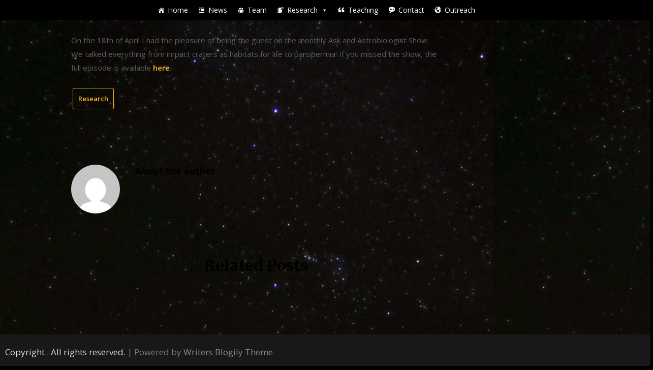

--- FILE ---
content_type: text/html; charset=UTF-8
request_url: https://www.spacerocks.ca/guest-on-ask-and-astrobiologist-show/
body_size: 10952
content:
<!doctype html>
<html lang="en-US">
<head>
	<meta charset="UTF-8">
	<meta name="viewport" content="width=device-width, initial-scale=1">
	<link rel="profile" href="http://gmpg.org/xfn/11">

	<title>Guest on Ask and Astrobiologist Show</title>
<meta name='robots' content='max-image-preview:large' />
<link rel='dns-prefetch' href='//fonts.googleapis.com' />
<link rel="alternate" type="application/rss+xml" title=" &raquo; Feed" href="https://www.spacerocks.ca/feed/" />
<link rel="alternate" type="application/rss+xml" title=" &raquo; Comments Feed" href="https://www.spacerocks.ca/comments/feed/" />
<script type="text/javascript">
/* <![CDATA[ */
window._wpemojiSettings = {"baseUrl":"https:\/\/s.w.org\/images\/core\/emoji\/15.0.3\/72x72\/","ext":".png","svgUrl":"https:\/\/s.w.org\/images\/core\/emoji\/15.0.3\/svg\/","svgExt":".svg","source":{"concatemoji":"https:\/\/www.spacerocks.ca\/wp-includes\/js\/wp-emoji-release.min.js?ver=6.5.7"}};
/*! This file is auto-generated */
!function(i,n){var o,s,e;function c(e){try{var t={supportTests:e,timestamp:(new Date).valueOf()};sessionStorage.setItem(o,JSON.stringify(t))}catch(e){}}function p(e,t,n){e.clearRect(0,0,e.canvas.width,e.canvas.height),e.fillText(t,0,0);var t=new Uint32Array(e.getImageData(0,0,e.canvas.width,e.canvas.height).data),r=(e.clearRect(0,0,e.canvas.width,e.canvas.height),e.fillText(n,0,0),new Uint32Array(e.getImageData(0,0,e.canvas.width,e.canvas.height).data));return t.every(function(e,t){return e===r[t]})}function u(e,t,n){switch(t){case"flag":return n(e,"\ud83c\udff3\ufe0f\u200d\u26a7\ufe0f","\ud83c\udff3\ufe0f\u200b\u26a7\ufe0f")?!1:!n(e,"\ud83c\uddfa\ud83c\uddf3","\ud83c\uddfa\u200b\ud83c\uddf3")&&!n(e,"\ud83c\udff4\udb40\udc67\udb40\udc62\udb40\udc65\udb40\udc6e\udb40\udc67\udb40\udc7f","\ud83c\udff4\u200b\udb40\udc67\u200b\udb40\udc62\u200b\udb40\udc65\u200b\udb40\udc6e\u200b\udb40\udc67\u200b\udb40\udc7f");case"emoji":return!n(e,"\ud83d\udc26\u200d\u2b1b","\ud83d\udc26\u200b\u2b1b")}return!1}function f(e,t,n){var r="undefined"!=typeof WorkerGlobalScope&&self instanceof WorkerGlobalScope?new OffscreenCanvas(300,150):i.createElement("canvas"),a=r.getContext("2d",{willReadFrequently:!0}),o=(a.textBaseline="top",a.font="600 32px Arial",{});return e.forEach(function(e){o[e]=t(a,e,n)}),o}function t(e){var t=i.createElement("script");t.src=e,t.defer=!0,i.head.appendChild(t)}"undefined"!=typeof Promise&&(o="wpEmojiSettingsSupports",s=["flag","emoji"],n.supports={everything:!0,everythingExceptFlag:!0},e=new Promise(function(e){i.addEventListener("DOMContentLoaded",e,{once:!0})}),new Promise(function(t){var n=function(){try{var e=JSON.parse(sessionStorage.getItem(o));if("object"==typeof e&&"number"==typeof e.timestamp&&(new Date).valueOf()<e.timestamp+604800&&"object"==typeof e.supportTests)return e.supportTests}catch(e){}return null}();if(!n){if("undefined"!=typeof Worker&&"undefined"!=typeof OffscreenCanvas&&"undefined"!=typeof URL&&URL.createObjectURL&&"undefined"!=typeof Blob)try{var e="postMessage("+f.toString()+"("+[JSON.stringify(s),u.toString(),p.toString()].join(",")+"));",r=new Blob([e],{type:"text/javascript"}),a=new Worker(URL.createObjectURL(r),{name:"wpTestEmojiSupports"});return void(a.onmessage=function(e){c(n=e.data),a.terminate(),t(n)})}catch(e){}c(n=f(s,u,p))}t(n)}).then(function(e){for(var t in e)n.supports[t]=e[t],n.supports.everything=n.supports.everything&&n.supports[t],"flag"!==t&&(n.supports.everythingExceptFlag=n.supports.everythingExceptFlag&&n.supports[t]);n.supports.everythingExceptFlag=n.supports.everythingExceptFlag&&!n.supports.flag,n.DOMReady=!1,n.readyCallback=function(){n.DOMReady=!0}}).then(function(){return e}).then(function(){var e;n.supports.everything||(n.readyCallback(),(e=n.source||{}).concatemoji?t(e.concatemoji):e.wpemoji&&e.twemoji&&(t(e.twemoji),t(e.wpemoji)))}))}((window,document),window._wpemojiSettings);
/* ]]> */
</script>
		
	<link rel='stylesheet' id='hfe-widgets-style-css' href='https://www.spacerocks.ca/wp-content/plugins/header-footer-elementor/inc/widgets-css/frontend.css?ver=1.6.35' type='text/css' media='all' />
<style id='wp-emoji-styles-inline-css' type='text/css'>

	img.wp-smiley, img.emoji {
		display: inline !important;
		border: none !important;
		box-shadow: none !important;
		height: 1em !important;
		width: 1em !important;
		margin: 0 0.07em !important;
		vertical-align: -0.1em !important;
		background: none !important;
		padding: 0 !important;
	}
</style>
<link rel='stylesheet' id='wp-block-library-css' href='https://www.spacerocks.ca/wp-includes/css/dist/block-library/style.min.css?ver=6.5.7' type='text/css' media='all' />
<style id='depicter-slider-style-inline-css' type='text/css'>
/*!***************************************************************************************************************************************************************************************************************************************!*\
  !*** css ./node_modules/css-loader/dist/cjs.js??ruleSet[1].rules[3].use[1]!./node_modules/postcss-loader/dist/cjs.js??ruleSet[1].rules[3].use[2]!./node_modules/sass-loader/dist/cjs.js??ruleSet[1].rules[3].use[3]!./src/style.scss ***!
  \***************************************************************************************************************************************************************************************************************************************/
/**
 * The following styles get applied both on the front of your site
 * and in the editor.
 *
 * Replace them with your own styles or remove the file completely.
 */
.wp-block-create-block-depicter {
  background-color: #21759b;
  color: #fff;
  padding: 2px;
}

/*# sourceMappingURL=style-index.css.map*/
</style>
<style id='classic-theme-styles-inline-css' type='text/css'>
/*! This file is auto-generated */
.wp-block-button__link{color:#fff;background-color:#32373c;border-radius:9999px;box-shadow:none;text-decoration:none;padding:calc(.667em + 2px) calc(1.333em + 2px);font-size:1.125em}.wp-block-file__button{background:#32373c;color:#fff;text-decoration:none}
</style>
<style id='global-styles-inline-css' type='text/css'>
body{--wp--preset--color--black: #000000;--wp--preset--color--cyan-bluish-gray: #abb8c3;--wp--preset--color--white: #ffffff;--wp--preset--color--pale-pink: #f78da7;--wp--preset--color--vivid-red: #cf2e2e;--wp--preset--color--luminous-vivid-orange: #ff6900;--wp--preset--color--luminous-vivid-amber: #fcb900;--wp--preset--color--light-green-cyan: #7bdcb5;--wp--preset--color--vivid-green-cyan: #00d084;--wp--preset--color--pale-cyan-blue: #8ed1fc;--wp--preset--color--vivid-cyan-blue: #0693e3;--wp--preset--color--vivid-purple: #9b51e0;--wp--preset--gradient--vivid-cyan-blue-to-vivid-purple: linear-gradient(135deg,rgba(6,147,227,1) 0%,rgb(155,81,224) 100%);--wp--preset--gradient--light-green-cyan-to-vivid-green-cyan: linear-gradient(135deg,rgb(122,220,180) 0%,rgb(0,208,130) 100%);--wp--preset--gradient--luminous-vivid-amber-to-luminous-vivid-orange: linear-gradient(135deg,rgba(252,185,0,1) 0%,rgba(255,105,0,1) 100%);--wp--preset--gradient--luminous-vivid-orange-to-vivid-red: linear-gradient(135deg,rgba(255,105,0,1) 0%,rgb(207,46,46) 100%);--wp--preset--gradient--very-light-gray-to-cyan-bluish-gray: linear-gradient(135deg,rgb(238,238,238) 0%,rgb(169,184,195) 100%);--wp--preset--gradient--cool-to-warm-spectrum: linear-gradient(135deg,rgb(74,234,220) 0%,rgb(151,120,209) 20%,rgb(207,42,186) 40%,rgb(238,44,130) 60%,rgb(251,105,98) 80%,rgb(254,248,76) 100%);--wp--preset--gradient--blush-light-purple: linear-gradient(135deg,rgb(255,206,236) 0%,rgb(152,150,240) 100%);--wp--preset--gradient--blush-bordeaux: linear-gradient(135deg,rgb(254,205,165) 0%,rgb(254,45,45) 50%,rgb(107,0,62) 100%);--wp--preset--gradient--luminous-dusk: linear-gradient(135deg,rgb(255,203,112) 0%,rgb(199,81,192) 50%,rgb(65,88,208) 100%);--wp--preset--gradient--pale-ocean: linear-gradient(135deg,rgb(255,245,203) 0%,rgb(182,227,212) 50%,rgb(51,167,181) 100%);--wp--preset--gradient--electric-grass: linear-gradient(135deg,rgb(202,248,128) 0%,rgb(113,206,126) 100%);--wp--preset--gradient--midnight: linear-gradient(135deg,rgb(2,3,129) 0%,rgb(40,116,252) 100%);--wp--preset--font-size--small: 13px;--wp--preset--font-size--medium: 20px;--wp--preset--font-size--large: 36px;--wp--preset--font-size--x-large: 42px;--wp--preset--spacing--20: 0.44rem;--wp--preset--spacing--30: 0.67rem;--wp--preset--spacing--40: 1rem;--wp--preset--spacing--50: 1.5rem;--wp--preset--spacing--60: 2.25rem;--wp--preset--spacing--70: 3.38rem;--wp--preset--spacing--80: 5.06rem;--wp--preset--shadow--natural: 6px 6px 9px rgba(0, 0, 0, 0.2);--wp--preset--shadow--deep: 12px 12px 50px rgba(0, 0, 0, 0.4);--wp--preset--shadow--sharp: 6px 6px 0px rgba(0, 0, 0, 0.2);--wp--preset--shadow--outlined: 6px 6px 0px -3px rgba(255, 255, 255, 1), 6px 6px rgba(0, 0, 0, 1);--wp--preset--shadow--crisp: 6px 6px 0px rgba(0, 0, 0, 1);}:where(.is-layout-flex){gap: 0.5em;}:where(.is-layout-grid){gap: 0.5em;}body .is-layout-flex{display: flex;}body .is-layout-flex{flex-wrap: wrap;align-items: center;}body .is-layout-flex > *{margin: 0;}body .is-layout-grid{display: grid;}body .is-layout-grid > *{margin: 0;}:where(.wp-block-columns.is-layout-flex){gap: 2em;}:where(.wp-block-columns.is-layout-grid){gap: 2em;}:where(.wp-block-post-template.is-layout-flex){gap: 1.25em;}:where(.wp-block-post-template.is-layout-grid){gap: 1.25em;}.has-black-color{color: var(--wp--preset--color--black) !important;}.has-cyan-bluish-gray-color{color: var(--wp--preset--color--cyan-bluish-gray) !important;}.has-white-color{color: var(--wp--preset--color--white) !important;}.has-pale-pink-color{color: var(--wp--preset--color--pale-pink) !important;}.has-vivid-red-color{color: var(--wp--preset--color--vivid-red) !important;}.has-luminous-vivid-orange-color{color: var(--wp--preset--color--luminous-vivid-orange) !important;}.has-luminous-vivid-amber-color{color: var(--wp--preset--color--luminous-vivid-amber) !important;}.has-light-green-cyan-color{color: var(--wp--preset--color--light-green-cyan) !important;}.has-vivid-green-cyan-color{color: var(--wp--preset--color--vivid-green-cyan) !important;}.has-pale-cyan-blue-color{color: var(--wp--preset--color--pale-cyan-blue) !important;}.has-vivid-cyan-blue-color{color: var(--wp--preset--color--vivid-cyan-blue) !important;}.has-vivid-purple-color{color: var(--wp--preset--color--vivid-purple) !important;}.has-black-background-color{background-color: var(--wp--preset--color--black) !important;}.has-cyan-bluish-gray-background-color{background-color: var(--wp--preset--color--cyan-bluish-gray) !important;}.has-white-background-color{background-color: var(--wp--preset--color--white) !important;}.has-pale-pink-background-color{background-color: var(--wp--preset--color--pale-pink) !important;}.has-vivid-red-background-color{background-color: var(--wp--preset--color--vivid-red) !important;}.has-luminous-vivid-orange-background-color{background-color: var(--wp--preset--color--luminous-vivid-orange) !important;}.has-luminous-vivid-amber-background-color{background-color: var(--wp--preset--color--luminous-vivid-amber) !important;}.has-light-green-cyan-background-color{background-color: var(--wp--preset--color--light-green-cyan) !important;}.has-vivid-green-cyan-background-color{background-color: var(--wp--preset--color--vivid-green-cyan) !important;}.has-pale-cyan-blue-background-color{background-color: var(--wp--preset--color--pale-cyan-blue) !important;}.has-vivid-cyan-blue-background-color{background-color: var(--wp--preset--color--vivid-cyan-blue) !important;}.has-vivid-purple-background-color{background-color: var(--wp--preset--color--vivid-purple) !important;}.has-black-border-color{border-color: var(--wp--preset--color--black) !important;}.has-cyan-bluish-gray-border-color{border-color: var(--wp--preset--color--cyan-bluish-gray) !important;}.has-white-border-color{border-color: var(--wp--preset--color--white) !important;}.has-pale-pink-border-color{border-color: var(--wp--preset--color--pale-pink) !important;}.has-vivid-red-border-color{border-color: var(--wp--preset--color--vivid-red) !important;}.has-luminous-vivid-orange-border-color{border-color: var(--wp--preset--color--luminous-vivid-orange) !important;}.has-luminous-vivid-amber-border-color{border-color: var(--wp--preset--color--luminous-vivid-amber) !important;}.has-light-green-cyan-border-color{border-color: var(--wp--preset--color--light-green-cyan) !important;}.has-vivid-green-cyan-border-color{border-color: var(--wp--preset--color--vivid-green-cyan) !important;}.has-pale-cyan-blue-border-color{border-color: var(--wp--preset--color--pale-cyan-blue) !important;}.has-vivid-cyan-blue-border-color{border-color: var(--wp--preset--color--vivid-cyan-blue) !important;}.has-vivid-purple-border-color{border-color: var(--wp--preset--color--vivid-purple) !important;}.has-vivid-cyan-blue-to-vivid-purple-gradient-background{background: var(--wp--preset--gradient--vivid-cyan-blue-to-vivid-purple) !important;}.has-light-green-cyan-to-vivid-green-cyan-gradient-background{background: var(--wp--preset--gradient--light-green-cyan-to-vivid-green-cyan) !important;}.has-luminous-vivid-amber-to-luminous-vivid-orange-gradient-background{background: var(--wp--preset--gradient--luminous-vivid-amber-to-luminous-vivid-orange) !important;}.has-luminous-vivid-orange-to-vivid-red-gradient-background{background: var(--wp--preset--gradient--luminous-vivid-orange-to-vivid-red) !important;}.has-very-light-gray-to-cyan-bluish-gray-gradient-background{background: var(--wp--preset--gradient--very-light-gray-to-cyan-bluish-gray) !important;}.has-cool-to-warm-spectrum-gradient-background{background: var(--wp--preset--gradient--cool-to-warm-spectrum) !important;}.has-blush-light-purple-gradient-background{background: var(--wp--preset--gradient--blush-light-purple) !important;}.has-blush-bordeaux-gradient-background{background: var(--wp--preset--gradient--blush-bordeaux) !important;}.has-luminous-dusk-gradient-background{background: var(--wp--preset--gradient--luminous-dusk) !important;}.has-pale-ocean-gradient-background{background: var(--wp--preset--gradient--pale-ocean) !important;}.has-electric-grass-gradient-background{background: var(--wp--preset--gradient--electric-grass) !important;}.has-midnight-gradient-background{background: var(--wp--preset--gradient--midnight) !important;}.has-small-font-size{font-size: var(--wp--preset--font-size--small) !important;}.has-medium-font-size{font-size: var(--wp--preset--font-size--medium) !important;}.has-large-font-size{font-size: var(--wp--preset--font-size--large) !important;}.has-x-large-font-size{font-size: var(--wp--preset--font-size--x-large) !important;}
.wp-block-navigation a:where(:not(.wp-element-button)){color: inherit;}
:where(.wp-block-post-template.is-layout-flex){gap: 1.25em;}:where(.wp-block-post-template.is-layout-grid){gap: 1.25em;}
:where(.wp-block-columns.is-layout-flex){gap: 2em;}:where(.wp-block-columns.is-layout-grid){gap: 2em;}
.wp-block-pullquote{font-size: 1.5em;line-height: 1.6;}
</style>
<link rel='stylesheet' id='contact-form-7-css' href='https://www.spacerocks.ca/wp-content/plugins/contact-form-7/includes/css/styles.css?ver=5.9.7' type='text/css' media='all' />
<link rel='stylesheet' id='ctf_styles-css' href='https://www.spacerocks.ca/wp-content/plugins/custom-twitter-feeds/css/ctf-styles.min.css?ver=2.3.1' type='text/css' media='all' />
<link rel='stylesheet' id='depicter-front-pre-css' href='https://www.spacerocks.ca/wp-content/plugins/depicter/resources/styles/player/depicter-pre.css?ver=1687800786' type='text/css' media='all' />
<link rel="preload" as="style" onload="this.rel='stylesheet';this.onload=null" id='depicter--front-common-css' href='https://www.spacerocks.ca/wp-content/plugins/depicter/resources/styles/player/depicter.css?ver=1687800786' type='text/css' media='all' />
<link rel='stylesheet' id='wp-components-css' href='https://www.spacerocks.ca/wp-includes/css/dist/components/style.min.css?ver=6.5.7' type='text/css' media='all' />
<link rel='stylesheet' id='godaddy-styles-css' href='https://www.spacerocks.ca/wp-content/plugins/coblocks/includes/Dependencies/GoDaddy/Styles/build/latest.css?ver=2.0.2' type='text/css' media='all' />
<link rel='stylesheet' id='hfe-style-css' href='https://www.spacerocks.ca/wp-content/plugins/header-footer-elementor/assets/css/header-footer-elementor.css?ver=1.6.35' type='text/css' media='all' />
<link rel='stylesheet' id='elementor-icons-css' href='https://www.spacerocks.ca/wp-content/plugins/elementor/assets/lib/eicons/css/elementor-icons.min.css?ver=5.20.0' type='text/css' media='all' />
<link rel='stylesheet' id='elementor-frontend-legacy-css' href='https://www.spacerocks.ca/wp-content/plugins/elementor/assets/css/frontend-legacy.min.css?ver=3.14.1' type='text/css' media='all' />
<link rel='stylesheet' id='elementor-frontend-css' href='https://www.spacerocks.ca/wp-content/plugins/elementor/assets/css/frontend.min.css?ver=3.14.1' type='text/css' media='all' />
<link rel='stylesheet' id='swiper-css' href='https://www.spacerocks.ca/wp-content/plugins/elementor/assets/lib/swiper/css/swiper.min.css?ver=5.3.6' type='text/css' media='all' />
<link rel='stylesheet' id='elementor-post-2001-css' href='https://www.spacerocks.ca/wp-content/uploads/elementor/css/post-2001.css?ver=1720661035' type='text/css' media='all' />
<link rel='stylesheet' id='stratum-widgets-style-css' href='https://www.spacerocks.ca/wp-content/plugins/stratum/assets/css/style.min.css?ver=1.4.3' type='text/css' media='all' />
<link rel='stylesheet' id='font-awesome-5-all-css' href='https://www.spacerocks.ca/wp-content/plugins/elementor/assets/lib/font-awesome/css/all.min.css?ver=3.14.1' type='text/css' media='all' />
<link rel='stylesheet' id='font-awesome-4-shim-css' href='https://www.spacerocks.ca/wp-content/plugins/elementor/assets/lib/font-awesome/css/v4-shims.min.css?ver=3.14.1' type='text/css' media='all' />
<link rel='stylesheet' id='elementor-global-css' href='https://www.spacerocks.ca/wp-content/uploads/elementor/css/global.css?ver=1716615057' type='text/css' media='all' />
<link rel='stylesheet' id='megamenu-css' href='https://www.spacerocks.ca/wp-content/uploads/maxmegamenu/style.css?ver=b09d5f' type='text/css' media='all' />
<link rel='stylesheet' id='dashicons-css' href='https://www.spacerocks.ca/wp-includes/css/dashicons.min.css?ver=6.5.7' type='text/css' media='all' />
<link rel='stylesheet' id='writers-blogily-owl-slider-default-css' href='https://www.spacerocks.ca/wp-content/themes/writers-blogily/css/owl.carousel.min.css?ver=6.5.7' type='text/css' media='all' />
<link rel='stylesheet' id='writers-blogily-owl-slider-theme-css' href='https://www.spacerocks.ca/wp-content/themes/writers-blogily/css/owl.theme.default.css?ver=6.5.7' type='text/css' media='all' />
<link rel='stylesheet' id='font-awesome-css' href='https://www.spacerocks.ca/wp-content/plugins/elementor/assets/lib/font-awesome/css/font-awesome.min.css?ver=4.7.0' type='text/css' media='all' />
<link rel='stylesheet' id='writers-blogily-foundation-css' href='https://www.spacerocks.ca/wp-content/themes/writers-blogily/css/foundation.css?ver=6.5.7' type='text/css' media='all' />
<link rel='stylesheet' id='writers-blogily-font-css' href='//fonts.googleapis.com/css?family=Saira+Semi+Condensed%3A400%2C700&#038;ver=6.5.7' type='text/css' media='all' />
<link rel='stylesheet' id='writers-blogily-dashicons-css' href='https://www.spacerocks.ca/wp-includes/css/dashicons.css?ver=6.5.7' type='text/css' media='all' />
<link rel='stylesheet' id='writers-blogily-style-css' href='https://www.spacerocks.ca/wp-content/themes/writers-blogily/style.css?ver=6.5.7' type='text/css' media='all' />
<link rel='stylesheet' id='writers-blogily-google-fonts-css' href='//fonts.googleapis.com/css?family=Open+Sans%3A300%2C400%2C600%2C700%7CMerriweather%3A700%2C400%2C700i&#038;ver=6.5.7' type='text/css' media='all' />
<link rel='stylesheet' id='mm-compiled-options-mobmenu-css' href='https://www.spacerocks.ca/wp-content/uploads/dynamic-mobmenu.css?ver=2.8.3-645' type='text/css' media='all' />
<link rel='stylesheet' id='mm-google-webfont-dosis-css' href='//fonts.googleapis.com/css?family=Dosis%3Ainherit%2C400&#038;subset=latin%2Clatin-ext&#038;ver=6.5.7' type='text/css' media='all' />
<link rel='stylesheet' id='sticky-header-oceanwp-style-css' href='https://www.spacerocks.ca/wp-content/plugins/sticky-header-oceanwp//style.css?ver=6.5.7' type='text/css' media='all' />
<link rel='stylesheet' id='cssmobmenu-icons-css' href='https://www.spacerocks.ca/wp-content/plugins/mobile-menu/includes/css/mobmenu-icons.css?ver=6.5.7' type='text/css' media='all' />
<link rel='stylesheet' id='cssmobmenu-css' href='https://www.spacerocks.ca/wp-content/plugins/mobile-menu/includes/css/mobmenu.css?ver=2.8.3' type='text/css' media='all' />
<link rel='stylesheet' id='google-fonts-1-css' href='https://fonts.googleapis.com/css?family=Roboto%3A100%2C100italic%2C200%2C200italic%2C300%2C300italic%2C400%2C400italic%2C500%2C500italic%2C600%2C600italic%2C700%2C700italic%2C800%2C800italic%2C900%2C900italic%7CRoboto+Slab%3A100%2C100italic%2C200%2C200italic%2C300%2C300italic%2C400%2C400italic%2C500%2C500italic%2C600%2C600italic%2C700%2C700italic%2C800%2C800italic%2C900%2C900italic&#038;display=auto&#038;ver=6.5.7' type='text/css' media='all' />
<link rel='stylesheet' id='wp-paginate-css' href='https://www.spacerocks.ca/wp-content/plugins/wp-paginate/css/wp-paginate.css?ver=2.2.0' type='text/css' media='screen' />
<link rel="preconnect" href="https://fonts.gstatic.com/" crossorigin><script type="text/javascript" src="https://www.spacerocks.ca/wp-includes/js/jquery/jquery.min.js?ver=3.7.1" id="jquery-core-js"></script>
<script type="text/javascript" src="https://www.spacerocks.ca/wp-includes/js/jquery/jquery-migrate.min.js?ver=3.4.1" id="jquery-migrate-js"></script>
<script type="text/javascript" id="accordions_js-js-extra">
/* <![CDATA[ */
var accordions_ajax = {"accordions_ajaxurl":"https:\/\/www.spacerocks.ca\/wp-admin\/admin-ajax.php"};
/* ]]> */
</script>
<script type="text/javascript" src="https://www.spacerocks.ca/wp-content/plugins/accordions/assets/frontend/js/scripts.js?ver=6.5.7" id="accordions_js-js"></script>
<script type="text/javascript" src="https://www.spacerocks.ca/wp-content/plugins/elementor/assets/lib/font-awesome/js/v4-shims.min.js?ver=3.14.1" id="font-awesome-4-shim-js"></script>
<script type="text/javascript" src="https://www.spacerocks.ca/wp-content/plugins/sticky-header-oceanwp//main.js?ver=1.0.0" id="sticky-header-oceanwp-js"></script>
<script type="text/javascript" src="https://www.spacerocks.ca/wp-content/plugins/mobile-menu/includes/js/mobmenu.js?ver=2.8.3" id="mobmenujs-js"></script>
<link rel="https://api.w.org/" href="https://www.spacerocks.ca/wp-json/" /><link rel="alternate" type="application/json" href="https://www.spacerocks.ca/wp-json/wp/v2/posts/1670" /><link rel="EditURI" type="application/rsd+xml" title="RSD" href="https://www.spacerocks.ca/xmlrpc.php?rsd" />
<meta name="generator" content="WordPress 6.5.7" />
<link rel="canonical" href="https://www.spacerocks.ca/guest-on-ask-and-astrobiologist-show/" />
<link rel='shortlink' href='https://www.spacerocks.ca/?p=1670' />
<link rel="alternate" type="application/json+oembed" href="https://www.spacerocks.ca/wp-json/oembed/1.0/embed?url=https%3A%2F%2Fwww.spacerocks.ca%2Fguest-on-ask-and-astrobiologist-show%2F" />
<link rel="alternate" type="text/xml+oembed" href="https://www.spacerocks.ca/wp-json/oembed/1.0/embed?url=https%3A%2F%2Fwww.spacerocks.ca%2Fguest-on-ask-and-astrobiologist-show%2F&#038;format=xml" />
<!-- start Simple Custom CSS and JS -->
<style type="text/css">
/* Add your CSS code here.

For example:
.example {
    color: red;
}

For brushing up on your CSS knowledge, check out http://www.w3schools.com/css/css_syntax.asp

End of comment */ 

.page-id-1912 {
background-color: #ffffff;
}</style>
<!-- end Simple Custom CSS and JS -->
<meta name="generator" content="Employee Directory v4.2.6 - https://emdplugins.com" />

		<style type="text/css">
		/* Navigation */
		.main-navigation a, #site-navigation span.dashicons.dashicons-menu:before, .iot-menu-left-ul a { color: #3379bf; }
		.navigation-wrapper, .main-navigation ul ul, #iot-menu-left{ background: #222222; }
				

		/* Global */
		.single .content-area a, .page .content-area a { color: ; }
		.page .content-area a.button, .single .page .content-area a.button {color:#fff;}
		a.button,a.button:hover,a.button:active,a.button:focus, button, input[type="button"], input[type="reset"], input[type="submit"] { background: ; }
		.tags-links a, .cat-links a{ border-color: ; }
		.single main article .entry-meta *, .single main article .entry-meta, .archive main article .entry-meta *, .comments-area .comment-metadata time{ color: ; }
		.single .content-area h1, .single .content-area h2, .single .content-area h3, .single .content-area h4, .single .content-area h5, .single .content-area h6, .page .content-area h1, .page .content-area h2, .page .content-area h3, .page .content-area h4, .page .content-area h5, .page .content-area h6, .page .content-area th, .single .content-area th, .blog.related-posts main article h4 a, .single b.fn, .page b.fn, .error404 h1, .search-results h1.page-title, .search-no-results h1.page-title, .archive h1.page-title{ color: ; }
		.comment-respond p.comment-notes, .comment-respond label, .page .site-content .entry-content cite, .comment-content *, .about-the-author, .page code, .page kbd, .page tt, .page var, .page .site-content .entry-content, .page .site-content .entry-content p, .page .site-content .entry-content li, .page .site-content .entry-content div, .comment-respond p.comment-notes, .comment-respond label, .single .site-content .entry-content cite, .comment-content *, .about-the-author, .single code, .single kbd, .single tt, .single var, .single .site-content .entry-content, .single .site-content .entry-content p, .single .site-content .entry-content li, .single .site-content .entry-content div, .error404 p, .search-no-results p { color: ; }
		.page .entry-content blockquote, .single .entry-content blockquote, .comment-content blockquote { border-color: ; }
		.error-404 input.search-field, .about-the-author, .comments-title, .related-posts h3, .comment-reply-title{ border-color: ; }

		
		
		/* Blog Feed */
		body.custom-background.blog, body.blog, body.custom-background.archive, body.archive, body.custom-background.search-results, body.search-results{ background-color: ; }
		.blog main article, .search-results main article, .archive main article{ background-color: ; }
		.blog main article h2 a, .search-results main article h2 a, .archive main article h2 a{ color: ; }
		.blog main article .entry-meta, .archive main article .entry-meta, .search-results main article .entry-meta{ color: ; }
		.blog main article p, .search-results main article p, .archive main article p { color: ; }
		.nav-links span, .nav-links a, .pagination .current, .nav-links span:hover, .nav-links a:hover, .pagination .current:hover { background: ; }
		.nav-links span, .nav-links a, .pagination .current, .nav-links span:hover, .nav-links a:hover, .pagination .current:hover{ color: ; }

		


		</style>
		<meta name="generator" content="Elementor 3.14.1; features: a11y_improvements, additional_custom_breakpoints; settings: css_print_method-external, google_font-enabled, font_display-auto">
<script>var sticky_header_style = "";</script>		<style type="text/css">
							.site-title,
				.site-description,
				.logo-container {
					position: absolute;
					clip: rect(1px, 1px, 1px, 1px);
				}
						</style>
		<style type="text/css" id="custom-background-css">
body.custom-background { background-color: #000000; background-image: url("https://www.spacerocks.ca/wp-content/uploads/2024/06/i-i-_24196687643-scaled.jpg"); background-position: left top; background-size: contain; background-repeat: repeat; background-attachment: scroll; }
</style>
	<link rel="icon" href="https://www.spacerocks.ca/wp-content/uploads/2018/10/sr.png" sizes="32x32" />
<link rel="icon" href="https://www.spacerocks.ca/wp-content/uploads/2018/10/sr.png" sizes="192x192" />
<link rel="apple-touch-icon" href="https://www.spacerocks.ca/wp-content/uploads/2018/10/sr.png" />
<meta name="msapplication-TileImage" content="https://www.spacerocks.ca/wp-content/uploads/2018/10/sr.png" />
		<style type="text/css" id="wp-custom-css">
			/* Styles for screens larger than 768px */
@media screen and (min-width: 768px) {
    /* Navigation Wrapper */
    .navigation-wrapper .grid-container {
      padding-right: 42.9375rem;
      padding-left: 0.9375rem;
      max-width: 121rem;
    }

  
    /* Bottom Header Wrapper Image */
    .bottom-header-wrapper img {
      height: 720px;
      width: 100%;
      display: block;

    }
  
    /* Navigation Wrapper Large-4 */
    .navigation-wrapper .large-4 {
      width: 28.33333%;
			
			
    }
	
	
	/* These two blocks of CSS are here to remove the "Home" text and the big image that is ontop of the old website */
	.bottom-header-wrapper{
		display:none;
	}
	.entry-header{
		display:none;
	}
	
	
	.navigation-wrapper{
		background-color:black;
	}
	/*
	 * For the Main menu long bar.
	 * made it black to match asthetic
	 * */
	.mega-menu-wrap{
		background-color:black;
	}

  
    /* Mega Menu Wrap Menu */
    #mega-menu-wrap-menu-1,#mega-menu-menu-1 {
      background-color:black;
			padding: auto;
  		width: 646.47px;
  		
			margin-right: 50%;
			margin-left: 30%;
    }
  
    /* Page */
    #page {
			
      position: relative;
      margin-top: 26px;
      margin-bottom: 30px;
      margin-left: 74px;
    }
  
    /* Grid Container */
    .grid-container {
	
      padding-right: 0.625rem;
      padding-left: 0.625rem;
      max-width: 86rem;
      margin: 0 auto;
    }
  
    /* Entry Content Alignwide */
    .entry-content .alignwide {
      width: 98%;
      max-width: 1200px;
      margin-left: auto;
      margin-right: auto;
    }
  
    /* Secondary Widget First-of-type */
    #secondary .widget:first-of-type {
			
      margin-top: 20px;
    }
  
    /* Element Style */
    element.style {
      height: 33px;
    }
  
    /* Page */
    #page {
      line-height: 180%;
      font-size: 17px;
      color: #5D5D4C;
      margin-left: 130px;
    }
  
    /* Entry Content */
    .entry-content>* {
      max-width: 874px;
    }
  
    /* Secondary Widget First-of-type */
    #secondary .widget:first-of-type {
      margin-top: 10px;
      padding-left: 122px;
    }
  
    /* Secondary Widget */
    #secondary .widget {
      margin-top: 20px;
      display: inline-block;
      float: left;
      margin-bottom: 25px;
      width: 100%;
      padding-left: 111px;
    }
  }
  
  /* Latest Posts */
  .wp-block-latest-posts.wp-block-latest-posts__list {
    list-style: none;
    padding-left: 0px;
  }
  
  /* Unordered List, Ordered List */
  ul, ol {
    margin: 0px 0px 1.5em 0em;
  }
  
  /* Media Text Content Paragraph */
  .wp-block-media-text__content p {
    margin-bottom: 3.5em;
    text-align: justify;
  }

element.style {
    height: 62px;
}
.wp-block-media-text__media img, .wp-block-media-text__media video {
	display: block;
 	margin-left: auto;
	margin-right: auto;
  width: 95;
    
}

.page h1 {
    margin-bottom: 20px;
   
}


  		</style>
		<style type="text/css">/** Mega Menu CSS: fs **/</style>
</head>

<body class="post-template-default single single-post postid-1670 single-format-standard custom-background fl-builder-lite-2-9-4-2 fl-no-js ehf-template-writers-blogily ehf-stylesheet-writers-blogily mega-menu-menu-1 no-sidebar mob-menu-slideout-over elementor-default elementor-kit-2001">
		<a class="skip-link screen-reader-text" href="#primary">Skip to content</a>

	<div class="navigation-wrapper">
		
		<div class="site grid-container">
			<header id="masthead" class="site-header grid-x grid-padding-x">
				<div class="site-branding large-4 medium-10 small-9 cell">
											<div class="logo-container">
							<h2 class="site-title"><a href="https://www.spacerocks.ca/" rel="home"></a></h2>
												</div>	
				</div><!-- .site-branding -->

				<nav id="site-navigation" class="main-navigation large-8 medium-2 small-3 cell">

					<div id="mega-menu-wrap-menu-1" class="mega-menu-wrap"><div class="mega-menu-toggle"><div class="mega-toggle-blocks-left"></div><div class="mega-toggle-blocks-center"></div><div class="mega-toggle-blocks-right"><div class='mega-toggle-block mega-menu-toggle-animated-block mega-toggle-block-0' id='mega-toggle-block-0'><button aria-label="Toggle Menu" class="mega-toggle-animated mega-toggle-animated-slider" type="button" aria-expanded="false">
                  <span class="mega-toggle-animated-box">
                    <span class="mega-toggle-animated-inner"></span>
                  </span>
                </button></div></div></div><ul id="mega-menu-menu-1" class="mega-menu max-mega-menu mega-menu-horizontal mega-no-js" data-event="hover" data-effect="fade" data-effect-speed="200" data-effect-mobile="disabled" data-effect-speed-mobile="0" data-mobile-force-width="false" data-second-click="go" data-document-click="collapse" data-vertical-behaviour="standard" data-breakpoint="768" data-unbind="true" data-mobile-state="collapse_all" data-hover-intent-timeout="300" data-hover-intent-interval="100"><li class='mega-menu-item mega-menu-item-type-custom mega-menu-item-object-custom mega-menu-item-home mega-align-bottom-left mega-menu-flyout mega-has-icon mega-icon-left mega-menu-item-1194' id='mega-menu-item-1194'><a class="dashicons-admin-home mega-menu-link" href="http://www.spacerocks.ca" tabindex="0">Home</a></li><li class='mega-menu-item mega-menu-item-type-post_type mega-menu-item-object-page mega-align-bottom-left mega-menu-flyout mega-has-icon mega-icon-left mega-menu-item-3499' id='mega-menu-item-3499'><a class="dashicons-align-right mega-menu-link" href="https://www.spacerocks.ca/news/" tabindex="0">News</a></li><li class='mega-menu-item mega-menu-item-type-post_type mega-menu-item-object-page mega-align-bottom-left mega-menu-flyout mega-has-icon mega-icon-left mega-menu-item-3359' id='mega-menu-item-3359'><a class="dashicons-groups mega-menu-link" href="https://www.spacerocks.ca/team/" tabindex="0">Team</a></li><li class='mega-menu-item mega-menu-item-type-custom mega-menu-item-object-custom mega-menu-item-has-children mega-align-bottom-left mega-menu-flyout mega-has-icon mega-icon-left mega-menu-item-3472' id='mega-menu-item-3472'><a class="dashicons-edit-page mega-menu-link" href="https://www.spacerocks.ca/research/" aria-haspopup="true" aria-expanded="false" tabindex="0">Research<span class="mega-indicator" tabindex="0" role="button" aria-label="Research submenu"></span></a>
<ul class="mega-sub-menu">
<li class='mega-menu-item mega-menu-item-type-post_type mega-menu-item-object-page mega-menu-item-1915' id='mega-menu-item-1915'><a class="mega-menu-link" href="https://www.spacerocks.ca/publications/">Publications</a></li><li class='mega-menu-item mega-menu-item-type-post_type mega-menu-item-object-page mega-menu-item-1873' id='mega-menu-item-1873'><a class="mega-menu-link" href="https://www.spacerocks.ca/field-sites/">Field Sites</a></li></ul>
</li><li class='mega-menu-item mega-menu-item-type-post_type mega-menu-item-object-page mega-align-bottom-left mega-menu-flyout mega-has-icon mega-icon-left mega-menu-item-1204' id='mega-menu-item-1204'><a class="dashicons-format-quote mega-menu-link" href="https://www.spacerocks.ca/teaching/" tabindex="0">Teaching</a></li><li class='mega-menu-item mega-menu-item-type-post_type mega-menu-item-object-page mega-align-bottom-left mega-menu-flyout mega-has-icon mega-icon-left mega-menu-item-3543' id='mega-menu-item-3543'><a class="dashicons-format-status mega-menu-link" href="https://www.spacerocks.ca/contact/" tabindex="0">Contact</a></li><li class='mega-menu-item mega-menu-item-type-post_type mega-menu-item-object-page mega-align-bottom-left mega-menu-flyout mega-has-icon mega-icon-left mega-menu-item-2291' id='mega-menu-item-2291'><a class="dashicons-admin-site mega-menu-link" href="https://www.spacerocks.ca/outreach/" tabindex="0">Outreach</a></li></ul></div>					</nav><!-- #site-navigation -->
				</header><!-- #masthead -->
			</div>
		</div>
			

		<div id="page" class="site grid-container start-container-head">
			<div id="content" class="site-content grid-x grid-padding-x">
				

	<!-- Featured img -->
		<!-- / Featured img -->



	<div id="primary" class="content-area large-8 medium-8 small-12 cell">
		<main id="main" class="site-main">

			
<article id="post-1670" class="post-1670 post type-post status-publish format-standard hentry category-research">
	<header class="entry-header">
		<h1 class="entry-title">Guest on Ask and Astrobiologist Show</h1>		<div class="entry-meta">
			<span class="byline"> by <span class="author vcard"><a class="url fn n" href="https://www.spacerocks.ca/author/oz/">Gordon Osinski</a></span></span>			<span class="post-divider"> | </span>
			<span class="posted-on">Posted on <a href="https://www.spacerocks.ca/guest-on-ask-and-astrobiologist-show/" rel="bookmark"><time class="entry-date published" datetime="2019-04-26T15:30:26-04:00">April 26, 2019</time><time class="updated" datetime="2019-04-26T15:30:28-04:00">April 26, 2019</time></a></span>		</div><!-- .entry-meta -->
	</header><!-- .entry-header -->

<div class="entry-content">
	
<p>On the 18th of April I had the pleasure of being the guest on the monthly Ask and Astrobiologist Show. We talked everything from impact craters as habitats for life to panspermia! If you missed the show, the full episode is available <a href="https://youtu.be/UdEixny7SKQ">here</a>.</p>
	</div><!-- .entry-content -->

	<footer class="entry-footer">
		<span class="cat-links"><a href="https://www.spacerocks.ca/category/research/" rel="category tag">Research</a></span>	</footer><!-- .entry-footer -->
</article><!-- #post-1670 -->
<div class="about-the-author"><div class="grid-x grid-padding-x"><div class="large-2 medium-3 small-12 cell"><img alt='' src='https://secure.gravatar.com/avatar/d9f05b7fc52e75812843f91b89c3ff91?s=100&#038;d=mm&#038;r=g' srcset='https://secure.gravatar.com/avatar/d9f05b7fc52e75812843f91b89c3ff91?s=200&#038;d=mm&#038;r=g 2x' class='avatar avatar-100 photo' height='100' width='100' decoding='async'/></div><div class="large-10 medium-9 small-12 cell"><h3>About the author</h3></div></div></div><div class="related-posts blog"><div class="postauthor-top"><h3>Related Posts</h3></div><main>						<article class="post excerpt  ">
														<div class="article-contents">
								<header class="entry-header">
																		<div class="entry-meta">
										August 25, 2015									</div>
									<h4 class="entry-title"><a href="https://www.spacerocks.ca/two-new-articles-in-meteoritics-planetary-science/" rel="bookmark">Two new articles in Meteoritics &#038; Planetary Science</a></h4>															</div>
						</article><!--.post.excerpt-->
																		<article class="post excerpt  ">
														<div class="article-contents">
								<header class="entry-header">
																		<div class="entry-meta">
										October 25, 2016									</div>
									<h4 class="entry-title"><a href="https://www.spacerocks.ca/new-paper-microbial-diversity-of-impact-generated-habitats/" rel="bookmark">New Paper: Microbial Diversity of Impact-Generated Habitats</a></h4>															</div>
						</article><!--.post.excerpt-->
																		<article class="post excerpt  last">
														<div class="article-contents">
								<header class="entry-header">
																		<div class="entry-meta">
										January 4, 2017									</div>
									<h4 class="entry-title"><a href="https://www.spacerocks.ca/polar-knowledge-blog-article-published-on-tunnunik-research/" rel="bookmark">Polar Knowledge blog article published on Tunnunik research</a></h4>															</div>
						</article><!--.post.excerpt-->
												</div></main>
					</main><!-- #main -->

					<!-- Start Related Posts -->

					<!-- End Related Posts -->

				</div><!-- #primary -->

				
</div><!-- #content -->
</div>

<div class="footer-container">
	<div id="page" class="site grid-container">
		<footer id="colophon" class="site-footer">
			
<div class="site-info">
	Copyright <a href="https://www.spacerocks.ca/" rel="home"></a>. All rights reserved.	<!-- Delete below lines to remove copyright from footer -->
	<span class="footer-info-right">
		 | Powered by <a href="https://superbthemes.com/writers-blogily/" rel="nofollow noopener">Writers Blogily Theme</a>
	</span>
	<!-- Delete above lines to remove copyright from footer -->

	<span class="footer-menu">
			</span>
</div><!-- .site-info -->
</footer><!-- #colophon -->
</div>
</div>
<div class="mobmenu-overlay"></div><div class="mob-menu-header-holder mobmenu"  data-menu-display="mob-menu-slideout-over" data-open-icon="down-open" data-close-icon="up-open"><div  class="mobmenul-container"><a href="#" class="mobmenu-left-bt mobmenu-trigger-action" data-panel-target="mobmenu-left-panel" aria-label="Left Menu Button"><i class="mob-icon-menu mob-menu-icon"></i><i class="mob-icon-cancel-1 mob-cancel-button"></i></a></div><div class="mob-menu-logo-holder"><a href="https://www.spacerocks.ca" class="headertext"><span></span></a></div><div class="mobmenur-container"></div></div>
		<div class="mobmenu-left-alignment mobmenu-panel mobmenu-left-panel  ">
		<a href="#" class="mobmenu-left-bt" aria-label="Left Menu Button"><i class="mob-icon-cancel-1 mob-cancel-button"></i></a>

		<div class="mobmenu-content">
		<div class="menu-menu-container"><ul id="mobmenuleft" class="wp-mobile-menu" role="menubar" aria-label="Main navigation for mobile devices"><li role="none"  class="menu-item menu-item-type-custom menu-item-object-custom menu-item-home menu-item-1194"><a href="http://www.spacerocks.ca" role="menuitem" class="">Home</a></li><li role="none"  class="menu-item menu-item-type-post_type menu-item-object-page menu-item-3499"><a href="https://www.spacerocks.ca/news/" role="menuitem" class="">News</a></li><li role="none"  class="menu-item menu-item-type-post_type menu-item-object-page menu-item-3359"><a href="https://www.spacerocks.ca/team/" role="menuitem" class="">Team</a></li><li role="none"  class="menu-item menu-item-type-custom menu-item-object-custom menu-item-has-children menu-item-3472"><a href="https://www.spacerocks.ca/research/" role="menuitem" class="">Research</a>
<ul  role='menu' class="sub-menu ">
	<li role="none"  class="menu-item menu-item-type-post_type menu-item-object-page menu-item-1915"><a href="https://www.spacerocks.ca/publications/" role="menuitem" class="">Publications</a></li>	<li role="none"  class="menu-item menu-item-type-post_type menu-item-object-page menu-item-1873"><a href="https://www.spacerocks.ca/field-sites/" role="menuitem" class="">Field Sites</a></li></ul>
</li><li role="none"  class="menu-item menu-item-type-post_type menu-item-object-page menu-item-1204"><a href="https://www.spacerocks.ca/teaching/" role="menuitem" class="">Teaching</a></li><li role="none"  class="menu-item menu-item-type-post_type menu-item-object-page menu-item-3543"><a href="https://www.spacerocks.ca/contact/" role="menuitem" class="">Contact</a></li><li role="none"  class="menu-item menu-item-type-post_type menu-item-object-page menu-item-2291"><a href="https://www.spacerocks.ca/outreach/" role="menuitem" class="">Outreach</a></li></ul></div>
		</div><div class="mob-menu-left-bg-holder"></div></div>

		<script type="text/javascript" src="https://www.spacerocks.ca/wp-content/plugins/stratum/assets/js/editor-panel.min.js?ver=1.4.3" id="stratum-editor-panel-js-js"></script>
<script type="text/javascript" src="https://www.spacerocks.ca/wp-content/plugins/coblocks/dist/js/coblocks-animation.js?ver=3.0.4" id="coblocks-animation-js"></script>
<script type="text/javascript" id="coblocks-tinyswiper-initializer-js-extra">
/* <![CDATA[ */
var coblocksTinyswiper = {"carouselPrevButtonAriaLabel":"Previous","carouselNextButtonAriaLabel":"Next","sliderImageAriaLabel":"Image"};
/* ]]> */
</script>
<script type="text/javascript" src="https://www.spacerocks.ca/wp-content/plugins/coblocks/dist/js/coblocks-tinyswiper-initializer.js?ver=3.0.4" id="coblocks-tinyswiper-initializer-js"></script>
<script type="text/javascript" src="https://www.spacerocks.ca/wp-includes/js/dist/vendor/wp-polyfill-inert.min.js?ver=3.1.2" id="wp-polyfill-inert-js"></script>
<script type="text/javascript" src="https://www.spacerocks.ca/wp-includes/js/dist/vendor/regenerator-runtime.min.js?ver=0.14.0" id="regenerator-runtime-js"></script>
<script type="text/javascript" src="https://www.spacerocks.ca/wp-includes/js/dist/vendor/wp-polyfill.min.js?ver=3.15.0" id="wp-polyfill-js"></script>
<script type="text/javascript" src="https://www.spacerocks.ca/wp-includes/js/dist/hooks.min.js?ver=2810c76e705dd1a53b18" id="wp-hooks-js"></script>
<script type="text/javascript" src="https://www.spacerocks.ca/wp-includes/js/dist/i18n.min.js?ver=5e580eb46a90c2b997e6" id="wp-i18n-js"></script>
<script type="text/javascript" id="wp-i18n-js-after">
/* <![CDATA[ */
wp.i18n.setLocaleData( { 'text direction\u0004ltr': [ 'ltr' ] } );
/* ]]> */
</script>
<script type="text/javascript" src="https://www.spacerocks.ca/wp-content/plugins/contact-form-7/includes/swv/js/index.js?ver=5.9.7" id="swv-js"></script>
<script type="text/javascript" id="contact-form-7-js-extra">
/* <![CDATA[ */
var wpcf7 = {"api":{"root":"https:\/\/www.spacerocks.ca\/wp-json\/","namespace":"contact-form-7\/v1"}};
/* ]]> */
</script>
<script type="text/javascript" src="https://www.spacerocks.ca/wp-content/plugins/contact-form-7/includes/js/index.js?ver=5.9.7" id="contact-form-7-js"></script>
<script type="text/javascript" defer src="https://www.spacerocks.ca/wp-content/plugins/depicter/resources/scripts/player/depicter.js?ver=1687800786" id="depicter--player-js"></script>
<script type="text/javascript" src="https://www.spacerocks.ca/wp-content/themes/writers-blogily/js/navigation.js?ver=20151215" id="writers-blogily-navigation-js"></script>
<script type="text/javascript" src="https://www.spacerocks.ca/wp-content/themes/writers-blogily/js/skip-link-focus-fix.js?ver=20151215" id="writers-blogily-skip-link-focus-fix-js"></script>
<script type="text/javascript" src="https://www.spacerocks.ca/wp-content/themes/writers-blogily/js/vendor/foundation.js?ver=6" id="foundation-js-jquery-js"></script>
<script type="text/javascript" src="https://www.spacerocks.ca/wp-content/themes/writers-blogily/js/custom.js?ver=1.0.0" id="writers-blogily-custom-js-jquery-js"></script>
<script type="text/javascript" src="https://www.spacerocks.ca/wp-content/themes/writers-blogily/js/owl.carousel.min.js?ver=1.0.0" id="writers-blogily-owl-slider-js-jquery-js"></script>
<script type="text/javascript" src="https://www.spacerocks.ca/wp-content/themes/writers-blogily/js/accessibility.js?ver=20151215" id="writers-blogily-navigation-accessibility-js"></script>
<script type="text/javascript" src="https://www.spacerocks.ca/wp-includes/js/hoverIntent.min.js?ver=1.10.2" id="hoverIntent-js"></script>
<script type="text/javascript" id="megamenu-js-extra">
/* <![CDATA[ */
var megamenu = {"timeout":"300","interval":"100"};
/* ]]> */
</script>
<script type="text/javascript" src="https://www.spacerocks.ca/wp-content/plugins/megamenu/js/maxmegamenu.js?ver=3.1.1" id="megamenu-js"></script>

</body>
</html>